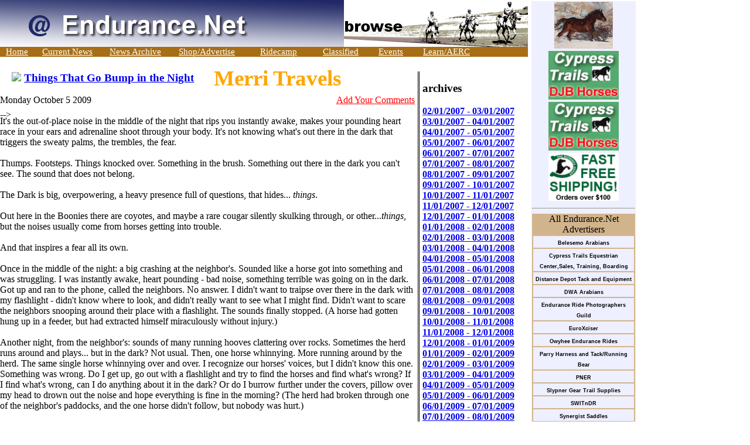

--- FILE ---
content_type: text/html; charset=UTF-8
request_url: http://www.endurance.net/merri/stories/2009/10/things-that-go-bump-in-night.html
body_size: 26043
content:
<!DOCTYPE html PUBLIC "-//W3C//DTD XHTML 1.0 Strict//EN" "http://www.w3.org/TR/xhtml1/DTD/xhtml1-strict.dtd">

<html xmlns="http://www.w3.org/1999/xhtml" lang="en" xml:lang="en" dir="ltr" >

<head>

 <!-- Google tag (gtag.js)
<script async src="https://www.googletagmanager.com/gtag/js?id=G-PVZ4S1MJ09"></script>
<script>
  window.dataLayer = window.dataLayer || [];
  function gtag(){dataLayer.push(arguments);}
  gtag('js', new Date());

  gtag('config', 'G-PVZ4S1MJ09');
</script>
 -->
<title>Endurance.Net Stories</title>

<meta http-equiv="content-type" content="text/html; charset=UTF-8" />
<meta http-equiv="Pragma" content="no-cache" />


<link rel="shortcut icon" href="http://www.endurance.net/favicon.ico" type="image/x-icon" />
<meta name="distribution" content="global" />
<meta name="robots" content="index,follow,noarchive" />

<meta name="description" content="Stories"  /><link rel="outline" type="text/xml+opml" href="http://www.endurance.net/channels/EnduranceNetFeeds.xml" />

<!--  Google Structured Data Schema: https://developers.google.com/search/docs/guides/intro-structured-data -->

<script type="application/ld+json">
{
  "@context": "http://schema.org",
  "@type": "Organization",
  "url": "http://www.endurance.net/index.html",
  "contactPoint": [{
    "@type": "ContactPoint",
    "telephone": "+1-208-473-4877",
    "contactType": "Steph Teeter"
  }]
}
</script>

<meta name="keywords" content="Endurance Net, endurance riding, Steph Teeter, endurance racing, equestrian endurance, endurance horse, trail horse, trail, trail riding, horse art, distance riding, endurance cartoons, endurance illustrations, horse cartoons, horse illustrations, equine endurance racing, equine distance riding,  100 mile ride, 50 mile ride, limited distance, horse classifieds, endurance advertising, saddles, tack, international endurance riding, FEI, New Riders, endurance events, Multiday Rides, long distance riding, Stories, Stories" />

<meta name="rating" content="general" />
<!-- meta name="revisit-after" content="3 days" /  -->


<link rel="stylesheet" type="text/css" href="/include/enduranceNet.css" title="Endurance.Net Styles" />
  


</head>
<!-- opened in commonHeaer.html -->
<body  >

<!--open main div 1 -->
<div id="siteheader_first_div" style="background-color:#ffffff; width:901px; position:absolute; top:0px; left:0px; padding-left: 0px;" >

<!-- start the page Banner (of either primary or secondary style) -->
<script type="text/javascript">
// to handle the mouse-over behavior of the @horseshoe

function doOver (element) {
 element.style.display = 'none';
}

function showImage (anImage) {
  if (document.getElementById){
    var theImage=document.getElementById(anImage)
    theImage = document.getElementById(anImage);
    theImage.style.display = 'block';
    return true;
 }
}
</script>
<!-- change left offset from 49 to 5 -->
<!-- end the page Banner (of either primary or secondary style) -->

<!-- top navigation div  -->  
<div id="siteHeader_navigation"
     style="text-align:left; position:absolute;
	    top:80px; left:0px; padding:0px;
	    background-color: #a86e16; ?>;  width:901px; border-width: 0px;
	    border-bottom: tan 0px solid; border-top: tan 0px solid;
	    font-size:11pt;"> 
  <a style="position:relative; left: 10px; color: white"
      href="/index.html">Home</a>
  <a style="position:relative; left: 30px; color:white;"
  href="/CurrentNews/">Current News</a>
   <a style="position:relative; left: 55px; color:white;"
  href="/newsblogs/">News Archive</a>

<a style="position:relative; left: 81px; color:white;"
     href="/advertisers/">Shop/Advertise</a>
  
  
  <a style="position:relative; left: 120px; color:white;"
     href="/RidecampFriend/">Ridecamp</a>
  <a style="position:relative; left: 160px; color:white;"
     href="/ClassifiedAds/">Classified</a>

  <a style="position:relative; left: 190px; color:white;"
  href="/events/">Events</a>

  
  <a style="position:relative; left: 220px; color:white;"
     href="/browse/">Learn/AERC</a>
  
  
</div>


<!-- left navigation div  -->

<!--  navigation icons (removed)
<div id="siteHeader left navigation" style="text-align:left; position:absolute; top:103px; left:0px; padding:0px; background-color: #ffffff; width:110px; height: 1000px; border-color: #bb8d46; border-width: 5px;  border-left: tan 5px solid; border-right: tan 5px solid; border-bottom: tan 5px solid; border-top: 0px solid;">
  <div style="position:relative; top: 5px;">
<center>  
<span style="font-size:12pt;"> <a href="/classifieds/index.php"> <img  border="1" class="fotgal" src="/images/classified_icon.jpg" alt="Classifieds"></a></span>
  
<span style="font-size:12pt;"><a href="/newsblogs/index.html"><img border="1" class="fotgal" src="/images/news_icon.jpg" alt="News & Blogs"></a></span>

<span style="font-size:12pt;"><a href="/events/"><img border="1" class="fotgal" src="/images/events_icon.jpg" alt="Events"></a></span>

<span style="font-size:12pt;"><a href="/RidecampFriend/index.html"> <img  border="1" class="fotgal" src="/images/ridecamp_icon.jpg" alt="Ridecamp"></a></span>
  
<span style="font-size:12pt;"><a href="/advertisers/index.html"><img border="1" class="fotgal" src="/images/market_icon.jpg" alt="Go Shopping"></a></span>

<span style="font-size:12pt;"><a href="/browse"><img border="1" class="fotgal" src="/images/learn_icon.jpg" alt="Education"></a></span>

<span style="font-size:12pt;"><a href="/EnetVideoChannel/"><img border="1" class="fotgal" src="/images/video_icon.jpg" alt="Video Channel"></a></span>
 
<span style="font-size:12pt;"><a href="/cartoons/index.html"><img border="1" class="fotgal" src="/images/toons_icon.jpg" alt="Cartoons"></a></span>

<span style="font-size:12pt;"><a href="/aerc/"><img border="1" class="fotgal" src="/images/aerc_icon.jpg" alt="AERC"></a></span>
 </center>
    </div>
  </div>
-->  


<!-- open hover div -->
<div id="siteHeader_banner_div"
     style="height:80px; width:901px; padding:0px; margin:0px;">
  <img style="float:left;" alt="Endurance.Net Home" src="/images/ENbanner_sm_left.jpg" />
  <img style="float:right;" alt="Stories" src="/images/ENbanner_sm_right_browse.jpg" /> 
</div>



<div id="navigation_bar_div"
     style="width:126px; padding-left: 2px; background-color:#ffffff;
	    padding-right:2px; border-width: 0px; border-color: #ffffff;
	    position: absolute; top: 0px; left: 903px;">

<table ><tr><td style="background-color:#eeefff; width:190; text-align:center;">
  <!-- Top Level - specialty -->
  
  <!-- Level 1 B - Steph Teeter Art -->
  <a href="http://www.stephteeterart.com/">
    <img style="border;1px"
	 alt="Steph Teeter Artistry"
	 src="http://www.endurance.net/ads/AdvertiserLogos/StephTeeterArt_100.jpg" /></a>
  
<br />
   <!-- Level 2 A - Renegade
  <a href="http://www.renegadehoofboot.com/">
    <img style="border;1px"
	 alt="Renegade Boots"
	 src="http://www.endurance.net/ads/Renegadeboot.gif" /></a>
    *removed 2May2025*  -->

<!-- Level 2 A - Steph Teeter Art -->
 
<div class = "rightAds">
<!-- group 0 --> 
<a href="http://www.horseridingfun.com/">
  <img alt="Cypress Trails" class = "fotgal" src="http://www.endurance.net/ads/cypresstrailsDJB.jpg" width="120" /></a><br />
<!-- group 1 --> 
<a href="http://www.horseridingfun.com/">
  <img alt="Cypress Trails" class = "fotgal" src="http://www.endurance.net/ads/cypresstrailsDJB.jpg" width="120" /></a><br />
<!-- group 2 --> 
<a href="http://www.thedistancedepot.com/">
  <img alt="The Distance Depot" class = "fotgal" src="http://www.endurance.net/ads/Endur-Dot-Net-Web-Ad-2016.gif" width="120" /></a><br />
</div>
<hr />
<?xml version="1.0"?>
<div style="width:176px; padding:0px; background-color: tan;">
 All Endurance.Net Advertisers <br/><table width="176" border="0"><tr><td style="width:176px; border-bottom: 0px solid #dddfff; background-color:#eeefff; text-align:center;"><a style="text-decoration:none; font-family:  Arial, Verdana, Helvetica, sans-serif; font-size : 9px; color:#000000;" href="http://www.endurance.net/belesemo/"><b>Belesemo Arabians</b></a></td></tr><tr><td style="width:176px; border-bottom: 0px solid #dddfff; background-color:#eeefff; text-align:center;"><a style="text-decoration:none; font-family:  Arial, Verdana, Helvetica, sans-serif; font-size : 9px; color:#000000;" href="http://www.horseridingfun.com"><b>Cypress Trails Equestrian Center,Sales, Training, Boarding</b></a></td></tr><tr><td style="width:176px; border-bottom: 0px solid #dddfff; background-color:#eeefff; text-align:center;"><a style="text-decoration:none; font-family:  Arial, Verdana, Helvetica, sans-serif; font-size : 9px; color:#000000;" href="http://www.thedistancedepot.com"><b>Distance Depot Tack and Equipment</b></a></td></tr><tr><td style="width:176px; border-bottom: 0px solid #dddfff; background-color:#eeefff; text-align:center;"><a style="text-decoration:none; font-family:  Arial, Verdana, Helvetica, sans-serif; font-size : 9px; color:#000000;" href="http://www.dwarabians.com/"><b>DWA Arabians</b></a></td></tr><tr><td style="width:176px; border-bottom: 0px solid #dddfff; background-color:#eeefff; text-align:center;"><a style="text-decoration:none; font-family:  Arial, Verdana, Helvetica, sans-serif; font-size : 9px; color:#000000;" href="http://www.endurance.net/advertisers/EnduranceRidePhotographersGuild.html"><b>Endurance Ride Photographers Guild</b></a></td></tr><tr><td style="width:176px; border-bottom: 0px solid #dddfff; background-color:#eeefff; text-align:center;"><a style="text-decoration:none; font-family:  Arial, Verdana, Helvetica, sans-serif; font-size : 9px; color:#000000;" href="http://www.euroxciser.com/"><b>EuroXciser</b></a></td></tr><tr><td style="width:176px; border-bottom: 0px solid #dddfff; background-color:#eeefff; text-align:center;"><a style="text-decoration:none; font-family:  Arial, Verdana, Helvetica, sans-serif; font-size : 9px; color:#000000;" href="http://www.endurance.net/oreana/owyheeendurancerides.html"><b>Owyhee Endurance Rides</b></a></td></tr><tr><td style="width:176px; border-bottom: 0px solid #dddfff; background-color:#eeefff; text-align:center;"><a style="text-decoration:none; font-family:  Arial, Verdana, Helvetica, sans-serif; font-size : 9px; color:#000000;" href="http://www.endurance.net/advertisers/ParryTack.html"><b>Parry Harness and Tack/Running Bear</b></a></td></tr><tr><td style="width:176px; border-bottom: 0px solid #dddfff; background-color:#eeefff; text-align:center;"><a style="text-decoration:none; font-family:  Arial, Verdana, Helvetica, sans-serif; font-size : 9px; color:#000000;" href="https://pner.net/"><b>PNER</b></a></td></tr><tr><td style="width:176px; border-bottom: 0px solid #dddfff; background-color:#eeefff; text-align:center;"><a style="text-decoration:none; font-family:  Arial, Verdana, Helvetica, sans-serif; font-size : 9px; color:#000000;" href="http://www.slypnergear.com"><b>Slypner Gear Trail Supplies</b></a></td></tr><tr><td style="width:176px; border-bottom: 0px solid #dddfff; background-color:#eeefff; text-align:center;"><a style="text-decoration:none; font-family:  Arial, Verdana, Helvetica, sans-serif; font-size : 9px; color:#000000;" href="http://www.endurance.net/switdr/"><b>SWITnDR</b></a></td></tr><tr><td style="width:176px; border-bottom: 0px solid #dddfff; background-color:#eeefff; text-align:center;"><a style="text-decoration:none; font-family:  Arial, Verdana, Helvetica, sans-serif; font-size : 9px; color:#000000;" href="http://www.synergistsaddles.com/"><b>Synergist Saddles</b></a></td></tr><tr><td style="width:176px; border-bottom: 0px solid #dddfff; background-color:#eeefff; text-align:center;"><a style="text-decoration:none; font-family:  Arial, Verdana, Helvetica, sans-serif; font-size : 9px; color:#000000;" href="https://www.amazon.com/~/e/B00EZ5DQZM"><b>Tevis Cup Magic</b></a></td></tr><tr><td style="width:176px; border-bottom: 0px solid #dddfff; background-color:#eeefff; text-align:center;"><a style="text-decoration:none; font-family:  Arial, Verdana, Helvetica, sans-serif; font-size : 9px; color:#000000;" href="https://www.stephteeterart.com/"><b>Steph Teeter Artistry</b></a></td></tr><tr><td style="width:176px; border-bottom: 0px solid #dddfff; background-color:#eeefff; text-align:center;"><a style="text-decoration:none; font-family:  Arial, Verdana, Helvetica, sans-serif; font-size : 9px; color:#000000;" href="https://centropix.us/NaomiPreston"><b>Centropix Kloud PEMF</b></a></td></tr></table></div>
</td></tr></table>

</div>



    
<!-- Build the page below the primary (or secondary) banner images -->


<!-- The Page Section Header -->
<table id="sectionHeader" width="105%" style="background-color:#ffffff;  margin-left:0px;" ><!-- top table header -->   <tr>     <td style="width:100%; height:36px; vertial-align:middle; text-align:center; background-color:#ffffff; padding:5px; "><h3 class="sectionHead"><font color="orange"><h1>Merri Travels</h1></font></h3></td></tr></table>
<div style="position:absolute; top:103px; left:0px;">
<!DOCTYPE html PUBLIC "-//W3C//DTD XHTML 1.0 Strict//EN" "http://www.w3.org/TR/xhtml1/DTD/xhtml1-strict.dtd">
<!-- Main Column -->
<div id="mainClm">

<!-- Blog Posts -->
<div id="theBody">
<div id="thePost">
<div id="theArchives" style="float:right; width:180px; border-left:3px double; border-bottom:3px double; padding-left:5px; margin-left:5px; border-botton:3px double;"><h3>archives</h3><b><a href='http://www.endurance.net/merri/stories/2007_02_01_archive.html'>02/01/2007 - 03/01/2007</a></b><br /><b><a href='http://www.endurance.net/merri/stories/2007_03_01_archive.html'>03/01/2007 - 04/01/2007</a></b><br /><b><a href='http://www.endurance.net/merri/stories/2007_04_01_archive.html'>04/01/2007 - 05/01/2007</a></b><br /><b><a href='http://www.endurance.net/merri/stories/2007_05_01_archive.html'>05/01/2007 - 06/01/2007</a></b><br /><b><a href='http://www.endurance.net/merri/stories/2007_06_01_archive.html'>06/01/2007 - 07/01/2007</a></b><br /><b><a href='http://www.endurance.net/merri/stories/2007_07_01_archive.html'>07/01/2007 - 08/01/2007</a></b><br /><b><a href='http://www.endurance.net/merri/stories/2007_08_01_archive.html'>08/01/2007 - 09/01/2007</a></b><br /><b><a href='http://www.endurance.net/merri/stories/2007_09_01_archive.html'>09/01/2007 - 10/01/2007</a></b><br /><b><a href='http://www.endurance.net/merri/stories/2007_10_01_archive.html'>10/01/2007 - 11/01/2007</a></b><br /><b><a href='http://www.endurance.net/merri/stories/2007_11_01_archive.html'>11/01/2007 - 12/01/2007</a></b><br /><b><a href='http://www.endurance.net/merri/stories/2007_12_01_archive.html'>12/01/2007 - 01/01/2008</a></b><br /><b><a href='http://www.endurance.net/merri/stories/2008_01_01_archive.html'>01/01/2008 - 02/01/2008</a></b><br /><b><a href='http://www.endurance.net/merri/stories/2008_02_01_archive.html'>02/01/2008 - 03/01/2008</a></b><br /><b><a href='http://www.endurance.net/merri/stories/2008_03_01_archive.html'>03/01/2008 - 04/01/2008</a></b><br /><b><a href='http://www.endurance.net/merri/stories/2008_04_01_archive.html'>04/01/2008 - 05/01/2008</a></b><br /><b><a href='http://www.endurance.net/merri/stories/2008_05_01_archive.html'>05/01/2008 - 06/01/2008</a></b><br /><b><a href='http://www.endurance.net/merri/stories/2008_06_01_archive.html'>06/01/2008 - 07/01/2008</a></b><br /><b><a href='http://www.endurance.net/merri/stories/2008_07_01_archive.html'>07/01/2008 - 08/01/2008</a></b><br /><b><a href='http://www.endurance.net/merri/stories/2008_08_01_archive.html'>08/01/2008 - 09/01/2008</a></b><br /><b><a href='http://www.endurance.net/merri/stories/2008_09_01_archive.html'>09/01/2008 - 10/01/2008</a></b><br /><b><a href='http://www.endurance.net/merri/stories/2008_10_01_archive.html'>10/01/2008 - 11/01/2008</a></b><br /><b><a href='http://www.endurance.net/merri/stories/2008_11_01_archive.html'>11/01/2008 - 12/01/2008</a></b><br /><b><a href='http://www.endurance.net/merri/stories/2008_12_01_archive.html'>12/01/2008 - 01/01/2009</a></b><br /><b><a href='http://www.endurance.net/merri/stories/2009_01_01_archive.html'>01/01/2009 - 02/01/2009</a></b><br /><b><a href='http://www.endurance.net/merri/stories/2009_02_01_archive.html'>02/01/2009 - 03/01/2009</a></b><br /><b><a href='http://www.endurance.net/merri/stories/2009_03_01_archive.html'>03/01/2009 - 04/01/2009</a></b><br /><b><a href='http://www.endurance.net/merri/stories/2009_04_01_archive.html'>04/01/2009 - 05/01/2009</a></b><br /><b><a href='http://www.endurance.net/merri/stories/2009_05_01_archive.html'>05/01/2009 - 06/01/2009</a></b><br /><b><a href='http://www.endurance.net/merri/stories/2009_06_01_archive.html'>06/01/2009 - 07/01/2009</a></b><br /><b><a href='http://www.endurance.net/merri/stories/2009_07_01_archive.html'>07/01/2009 - 08/01/2009</a></b><br /><b><a href='http://www.endurance.net/merri/stories/2009_08_01_archive.html'>08/01/2009 - 09/01/2009</a></b><br /><b><a href='http://www.endurance.net/merri/stories/2009_09_01_archive.html'>09/01/2009 - 10/01/2009</a></b><br /><b><a href='http://www.endurance.net/merri/stories/2009_10_01_archive.html'>10/01/2009 - 11/01/2009</a></b><br /><b><a href='http://www.endurance.net/merri/stories/2009_11_01_archive.html'>11/01/2009 - 12/01/2009</a></b><br /><b><a href='http://www.endurance.net/merri/stories/2009_12_01_archive.html'>12/01/2009 - 01/01/2010</a></b><br /><b><a href='http://www.endurance.net/merri/stories/2010_01_01_archive.html'>01/01/2010 - 02/01/2010</a></b><br /><!-- Link to the front page, from your archives --><script type="text/javascript">if (location.href.indexOf("archive")!=-1) document.write("<h4><strong><a href=\"http://www.endurance.net/merri/stories/\">Current Posts</a></strong></h4>");</script> <hr />
<script type="text/javascript" src="http://embed.technorati.com/embed/7byxir4c5h.js"></script>
</div>


     <h3 style="margin-left:20px;">
     <img src="http://www.endurance.net/favicon.ico" width="20" />
     <a href="http://www.endurance.net/merri/stories/2009/10/things-that-go-bump-in-night.html">Things That Go Bump in the Night</a></h3>

   <span style="float:right"><a href="#comments"><font color="red">Add Your Comments</font></a></span>Monday October 5 2009<br /><br />It's the out-of-place noise in the middle of the night that rips you instantly awake, makes your pounding heart race in your ears and adrenaline shoot through your body. It's not knowing what's out there in the dark that triggers the sweaty palms, the trembles, the fear.<br /><br />Thumps. Footsteps. Things knocked over. Something in the brush. Something out there in the dark you can't see. The sound that does not belong. <br /><br />The Dark is big, overpowering, a heavy presence full of questions, that hides... <i>things</i>.<br /><br />Out here in the Boonies there are coyotes, and maybe a rare cougar silently skulking through, or other...<i>things</i>, but the noises usually come from horses getting into trouble. <br /><br />And that inspires a fear all its own.<br /><br />Once in the middle of the night: a big crashing at the neighbor's. Sounded like a horse got into something and was struggling. I was instantly awake, heart pounding - bad noise, something terrible was going on in the dark. Got up and ran to the phone, called the neighbors. No answer. I didn't want to traipse over there in the dark with my flashlight - didn't know where to look, and didn't really want to see what I might find. Didn't want to scare the neighbors snooping around their place with a flashlight. The sounds finally stopped. (A horse had gotten hung up in a feeder, but had extracted himself miraculously without injury.)  <br /><br />Another night, from the neighbor's: sounds of many running hooves clattering over rocks. Sometimes the herd runs around and plays... but in the dark? Not usual. Then, one horse whinnying. More running around by the herd. The same single horse whinnying over and over. I recognize our horses' voices, but I didn't know this one. Something was wrong. Do I get up, go out with a flashlight and try to find the horses and find what's wrong? If I find what's wrong, can I do anything about it in the dark? Or do I burrow further under the covers, pillow over my head to drown out the noise and hope everything is fine in the morning? (The herd had broken through one of the neighbor's paddocks, and the one horse didn't follow, but nobody was hurt.)<br /><br />Another night, here, around the house: footsteps on the gravel driveway in the dark. Jolt awake, get up, go out with the flashlight to confront the intruder: it's Dudley, <br /><img src="http://www.endurance.net/merri/100509/Cheese! III DH-5086A.jpg" width="200" ><br />escaped from his hot-wired pen, eating alfalfa (very bad for him!), getting into a pile of his diet pills (will an overdose help?), grazing on green grass. (His pen was PROPERLY hot-wired next morning.)<br /><br />Another middle of the night, here: some kind of... bumping, metal crash... and footsteps. Another startling wake-up. This time it's Jose! He got out under a jimmy-rigged pipe rail. (His fence got electrified the next day.)<br /><br />Another night: a gate being pushed. And pushed, and pushed... This time I know exactly what's going on out there. I can hear the baling twine that double ties it to the posts stretching, I hear the big heavy <i>posts</i> straining - I get up, go out with the flashlight, find the 4 panels of the gate almost laying flat on the ground, and one big black bruiser of a horse pushing them further down - Dudley! <br /><img src="http://www.endurance.net/merri/100509/My Best Side II DH-5104A.jpg" width="200"><br />I have to move the durn horse to a smaller pen for the night. Far enough away from me that I won't hear him as he works on busting out of there, too.<br /><br />Some of the sounds I can easily identify in the dark: the horses out in one field hitting the irrigation pipe as they walk or trot over it; a metal feed tub being shoved around or turned over (by Dudley); the chain on a gate being worked (Dudley); a gate being lifted (Dudley, with his teeth!).<br /><br />Dudley is tenacious, like a Jack Russell terrier after a rat in a hole - he'll go for hours and hours. He'll study me as I close and latch a gate, or hook a chain, or tie a knot in a rope, <br /><img src="http://www.endurance.net/merri/100509/DudleyTie.jpg" width="200"><br />so he can work on undoing it at night, all night - and he's not quiet about it.<br /><br />I guess here's it's mostly Dudley That Goes Bump In The Night. Better to get out the earplugs and sleep through the spooky nights and face the aftermath in the mornings.<br /><img src="http://www.endurance.net/merri/100509/Dudley DH-5103A.jpg" width="200">
</div>
<div class="blogComments" style="float:left; width:750px;"><hr />
	<h4>Comments</h4><table bgcolor="#6699cc" cellspacing="2" cellpadding="2">
			
                        <tr><td valign="top" width="550" bgcolor="#ffffff">
			<div class="blogComment">Better Dudley that goes bump in the night than coyotes any time.  :)</td><td valign="top" width="200" bgcolor="#ffffff">
				<a name="7710526539185779890">&nbsp;</a> 
				  <div class="byline">  - <a href="http://www.endurance.net/merri/stories/2009/10/things-that-go-bump-in-night.html?showComment=1254802711773#c7710526539185779890"title="permanent link"></a> - posted by <span style="line-height:16px" class="comment-icon blogger-comment-icon"><img src="http://www.blogger.com/img/b16-rounded.gif" alt="Blogger" style="display:inline;" /></span>&nbsp;<a href="http://www.blogger.com/profile/14704431645377101062" rel="nofollow">DarcyLynne</a> : October 5, 2009 9:18 PM </div>
                                  			
<span class="item-control blog-admin pid-1046928538"><a style="border:none;" href="http://www.blogger.com/delete-comment.g?blogID=4301230285143488965&postID=7710526539185779890" title="Delete Comment" ><span class="delete-comment-icon">&nbsp;</span></a></span>
			</div>
                        </td></tr>
			</table>
			<a class="comment-link" href="https://www.blogger.com/comment.g?blogID=4301230285143488965&postID=7510190606358883161&isPopup=true" onclick="window.open(this.href, 'bloggerPopup', 'toolbar=0,scrollbars=1,location=0,statusbar=1,menubar=0,resizable=1,width=400,height=450');return false;">Post a Comment</a>
        <a name="comments">&nbsp;</a>
	  
        
	<br /> <br />
	<a href="http://www.endurance.net/merri/stories/">&lt;&lt; Home</a>
    </div>


<script type="text/javascript" src="http://www.blogger.com/static/v1/common/js/1499043574-csitaillib.js"></script>
<script>if (typeof(window.attachCsiOnload) != 'undefined' && window.attachCsiOnload != null) { window.attachCsiOnload('ext_blogspot'); }</script>
</div>


</div>

<!-- Sidebar -->
<div id="sideBar">

		<!-- 
			
			+++++++++++++++++++++++++++++++++++++++++++++++++
					
			Add things to your sidebar here.
			Use the format:
			
			<li><a href="URL">Link Text</a></li>
		
			+++++++++++++++++++++++++++++++++++++++++++++++++
					
		-->
</div>
<!--
<div class='adsense' style='text-align:center; padding: 0px 3px 0.5em 3px; float:left;'>
<!-- 	In accordance to the Blogger terms of service, please leave this button somewhere on your blogger-powered page. Thanks! -->
<span style="float:left;"><a href="http://www.blogger.com"><img width="88" height="31" src="http://buttons.blogger.com/bloggerbutton1.gif" border="0" alt="This page is powered by Blogger. Isn't yours?" /></a></span>
</div>
-->
</div>


<!-- SCRIPT charset="utf-8" type="text/javascript" src="http://ws.amazon.com/widgets/q?ServiceVersion=20070822&MarketPlace=US&ID=V20070822/US/endurancenet/8006/e0cac3e8-7e89-415d-b8e9-10dc34fa4a6d"> </SCRIPT> <NOSCRIPT><A HREF="http://ws.amazon.com/widgets/q?ServiceVersion=20070822&MarketPlace=US&ID=V20070822%2FUS%2Fendurancenet%2F8006%2Fe0cac3e8-7e89-415d-b8e9-10dc34fa4a6d&Operation=NoScript">Amazon.com Widgets</A></NOSCRIPT -->


</body>
</html>
</div>
